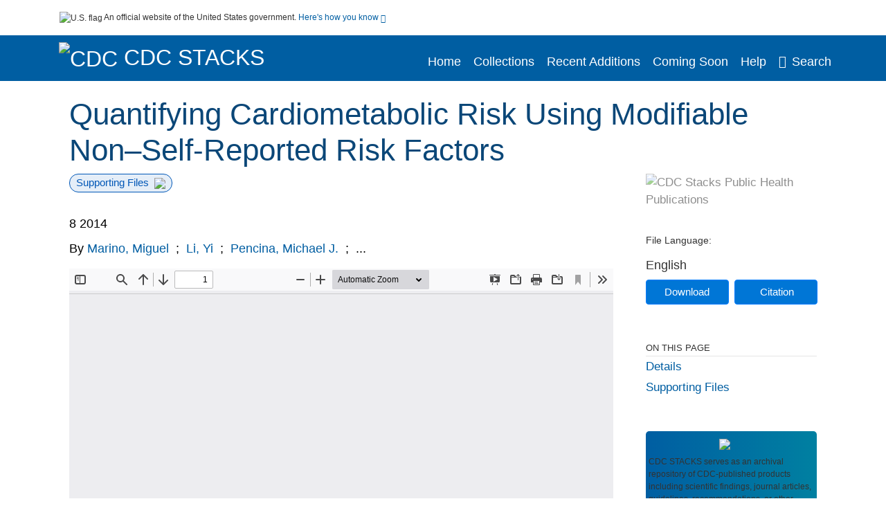

--- FILE ---
content_type: text/html; charset=UTF-8
request_url: https://stacks.cdc.gov/view/cdc/30042
body_size: 15116
content:

<!DOCTYPE html>
<html  lang="en" dir="ltr">

<head>
  <meta charset="utf-8" />
<meta name="Generator" content="Drupal 10 (https://www.drupal.org)" />
<meta name="MobileOptimized" content="width" />
<meta name="HandheldFriendly" content="true" />
<meta name="viewport" content="width=device-width, initial-scale=1.0" />
<meta name="og:title" content="CDC Stacks" />
<meta http-equiv="Content-Type" content="text/html; charset=utf-8" />
<meta name="og:description" content="The Stephen B. Thacker CDC Library offers a diverse and extensive library collection that includes material in all areas of public health and disease and injury prevention, as well as other subjects including leadership, management, and economics. The collection can be accessed through any of the physical library locations or virtually through the intranet. As of FY11, CDC’s collection includes more than 97,000 unique titles in print or electronic form." />
<meta name="og:image" content="https://stacks.cdc.gov/themes/custom/stacks/images/stacks_searchBar_logo1184-481.png" />
<meta name="og:url" content="https://stacks.cdc.gov" />
<meta name="og:type" content="website" />
<meta name="description" content="Background Sensitive general cardiometabolic risk assessment tools of modifiable risk factors would be helpful and practical in a range of primary prevention interventions or for preventive health maintenance. Purpose To develop and validate a cumulative general cardiometabolic risk score that focuses on non–self-reported modifiable risk factors such as glycosylated hemoglobin (HbA1c) and BMI so as to be sensitive to small changes across a span of major modifiable risk factors, which may not individually cross clinical cut off points for risk categories. Methods We prospectively followed 2,359 cardiovascular disease (CVD)-free subjects from the Framingham offspring cohort over a 14–year follow-up. Baseline (fifth offspring examination cycle) included HbA1c and cholesterol measurements. Gender–specific Cox proportional hazards models were considered to evaluate the effects of non–self-reported modifiable risk factors (blood pressure, total cholesterol, high–density lipoprotein cholesterol, smoking, BMI, and HbA1c) on general CVD risk. We constructed 10–year general cardiometabolic risk score functions and evaluated its predictive performance in 2012–2013. Results HbA1c was significantly related to general CVD risk. The proposed cardiometabolic general CVD risk model showed good predictive performance as determined by cross-validated discrimination (male C-index=0.703, 95% CI=0.668, 0.734; female C-index=0.762, 95% CI=0.726, 0.801) and calibration (lack-of-fit χ2=9.05 [p=0.338] and 12.54 [p=0.128] for men and women, respectively). Conclusions This study presents a risk factor algorithm that provides a convenient and informative way to quantify cardiometabolic risk based on modifiable risk factors that can motivate an individual’s commitment to prevention and intervention." />
<meta name="citation_title" content="Quantifying Cardiometabolic Risk Using Modifiable Non–Self-Reported Risk Factors" />
<meta name="citation_author" content="Marino, Miguel" />
<meta name="citation_author" content="Li, Yi" />
<meta name="citation_author" content="Pencina, Michael J." />
<meta name="citation_author" content="D’Agostino, Ralph B." />
<meta name="citation_author" content="Berkman, Lisa F." />
<meta name="citation_author" content="Buxton, Orfeu M." />
<meta name="citation_pmid" content="24951039" />
<meta name="citation_publication_date" content="8 2014 8-2014" />
<meta name="citation_fulltext_html_url" content="http://stacks.cdc.gov/view/cdc/30042" />
<meta name="citation_pdf_url" content="http://stacks.cdc.gov/view/cdc/30042/cdc_30042_DS1.pdf" />
<meta name="citation_issn" content="2" />
<meta name="citation_volume" content="47" />
<meta name="citation_language" content="English" />
<meta name="citation_abstract" content="Background Sensitive general cardiometabolic risk assessment tools of modifiable risk factors would be helpful and practical in a range of primary prevention interventions or for preventive health maintenance. Purpose To develop and validate a cumulative general cardiometabolic risk score that focuses on non–self-reported modifiable risk factors such as glycosylated hemoglobin (HbA1c) and BMI so as to be sensitive to small changes across a span of major modifiable risk factors, which may not individually cross clinical cut off points for risk categories. Methods We prospectively followed 2,359 cardiovascular disease (CVD)-free subjects from the Framingham offspring cohort over a 14–year follow-up. Baseline (fifth offspring examination cycle) included HbA1c and cholesterol measurements. Gender–specific Cox proportional hazards models were considered to evaluate the effects of non–self-reported modifiable risk factors (blood pressure, total cholesterol, high–density lipoprotein cholesterol, smoking, BMI, and HbA1c) on general CVD risk. We constructed 10–year general cardiometabolic risk score functions and evaluated its predictive performance in 2012–2013. Results HbA1c was significantly related to general CVD risk. The proposed cardiometabolic general CVD risk model showed good predictive performance as determined by cross-validated discrimination (male C-index=0.703, 95% CI=0.668, 0.734; female C-index=0.762, 95% CI=0.726, 0.801) and calibration (lack-of-fit χ2=9.05 [p=0.338] and 12.54 [p=0.128] for men and women, respectively). Conclusions This study presents a risk factor algorithm that provides a convenient and informative way to quantify cardiometabolic risk based on modifiable risk factors that can motivate an individual’s commitment to prevention and intervention. " />
<meta name="citation_doi" content="10.1016/j.amepre.2014.03.006" />
<link rel="icon" href="/themes/custom/stacks/favicon.ico" type="image/vnd.microsoft.icon" />

    <title>Quantifying Cardiometabolic Risk Using Modifiable Non–Self-Reported Risk Factors</title>
    <link rel="stylesheet" media="all" href="/sites/default/files/css/css_bl900nO3xwtPE_S9_it5gMGA59-uCoW8g3wNAcVrdt4.css?delta=0&amp;language=en&amp;theme=stacks&amp;include=eJzzT8pKTS4Jy0wt1_eHM-NzMpOKEosqdYpLEpOzi_UhlC5QVKe4srgkNVc_KbE4FQCsmBbU" />
<link rel="stylesheet" media="all" href="/sites/default/files/css/css_k7qVfX7Hjc1O9H-edZmls6J7gFPF27o17XN7b0cwrNc.css?delta=1&amp;language=en&amp;theme=stacks&amp;include=eJzzT8pKTS4Jy0wt1_eHM-NzMpOKEosqdYpLEpOzi_UhlC5QVKe4srgkNVc_KbE4FQCsmBbU" />

      
</head>
<body>
    <a href="#mainTitle" class="visually-hidden focusable skip-link">
    Skip to main content
  </a>

  
    <div class="dialog-off-canvas-main-canvas" data-off-canvas-main-canvas>
    

<div id="wrapper">
	<div id="wrapper-inner">
				<header>
	<section class="official-notice container noindex noprint">
		<div class="pt-3 pb-3">
			<div class="official-notice__notice">
				<img class="usa-banner__header-flag"
					src="/themes/custom/stacks/images/uswds/us_flag_small.png"
					alt="U.S. flag" width="16" height="11"> <span>An
					official website of the United States government.</span> <a
					href="#gov-notice" role="button" aria-expanded="false"
					aria-controls="gov-notice" class="collapsed"> Here's how you
					know <i class="cdc-fa-angle-down" aria-hidden="true"></i>
				</a>
			</div>
		</div>
		<div class="collapse" id="gov-notice" style="">
			<div class="row">
				<div class="col-12 col-lg-6">
					<img src="/themes/custom/stacks/images/uswds/icon-dot-gov.svg" alt=""
						aria-hidden="true">
					<div>
						<b>Official websites use .gov</b>
						<p>A .gov website belongs to an official government
							organization in the United States.</p>
					</div>
				</div>
				<div class="col-12 col-lg-6">
					<img src="/themes/custom/stacks/images/uswds/icon-https.svg" alt="" aria-hidden="true">
					<div>
						<b>Secure .gov websites use HTTPS</b>
						<p>
							A <strong>lock</strong> ( <i class="cdc-icon-lock-01" alt=""></i> ) or <strong>https://</strong> means
							you've safely connected to the .gov website. Share sensitive
							information only on official, secure websites.
						</p>
					</div>
				</div>
			</div>
		</div>
	</section>
	<section class="mobile-menu">
		<div class="container">
			<div class="row justify-content-between">
				<div class="pt-2 pb-2 col-2 navbar-logo">
					<a aria-label="CDC" href="https://www.cdc.gov"> <img alt=""
						class="header-logo" src="/themes/custom/stacks/images/logo/logo.svg" />
					</a>
				</div>
				<div class="col-9 d-flex justify-content-end">
					<button title="Search" class="btn align-items-center"
						id="mobileSearchNav">
						<i class="cdc-fa-magnifying-glass mr-2"></i>
					</button>
				</div>
				<div class="col-9 align-content-center" style="display: none">
					<div class="container">
						<form autocomplete="off" id='mobileNavbarSearchForm' action="/gsearch">
							<div class="row">
								<input type="search" placeholder="Search Stacks Collections"
									name="terms" class="pl-4 col-10" />
								<button alt='' type="button" aria-label="Close"
									class="pl-1 btn col-2">
									<span class="cdc-icon-close"></span>
								</button>
							</div>
						</form>
					</div>
				</div>
			</div>

		</div>
	</section>
	<section>
		<!--Menu construction-->
		<div class="row" id="menu-row">
			<!--menu row-->
			<div class="col-12" id="menu-column">
				<nav aria-label="Top navigation">
					<div class="navbar navbar-default navbar-static-top mb-0">
						<div class="row navbar-row">
							<div class="container p-0">
								<div class="pt-2 pb-2 pr-0 col-auto navbar-logo">
									<a aria-labelledby="headerLink" href="https://www.cdc.gov"> <img alt="CDC"
										class="header-logo"
										src="/themes/custom/stacks/images/logo/logo.svg" />
									</a>
									<a aria-labelledby="headerLink"
										href="/">
										<span id="headerLink">CDC
											Stacks
										</span>
									</a>
								</div>
								<div class='mobile-menu mr-2'>
									<button id='mobile-menu-btn'
										class='btn cdc-mobile-btn btn-outline-primary'>
										<span class="collapse show">Menu <span
											class="cdc-fa-angle-down pl-1" aria-hidden="true"></span></span> <span
											class="collapse">Close<span
											class="cdc-icon-close align-middle pl-1"></span></span>
									</button>
								</div>
								<!--End Navbar header-->
								<div id="main-menu"
									class="desktop-show col-auto p-0 align-self-end">
									<ul class="nav navbar-nav navbar-left">
																				<li class='left-nav-options'><a id="welcomeHeader"
											href="/">Home</a></li>
																														<li class='left-nav-options'><a id="collectionHeader"
											href="/browse/collections">Collections</a></li>
																														<li class='left-nav-options'><a id="recentHeader"
											href="/browse/recent">Recent Additions</a></li>
																														<li class='left-nav-options'><a id="comingSoonHeader"
											href="/browse/comingsoon">Coming Soon</a></li>
																														<li class='left-nav-options'><a id="helpHeader"
											href="/help">Help</a></li>
																				<li class="left-nav-options"><a href='#'
											id="navbarSearch"> <i
												class="cdc-fa-magnifying-glass mr-2"></i>Search
										</a></li>
									</ul>
									<div class="nav navbar-nav navbar-left h-100 justify-content-center" style="display: none">
										<form autocomplete="off" id='navbarSearchForm'
											action="/gsearch">
											<input type="search" placeholder="Search Stacks Collections"
												name="terms" class="pl-4" />
											<button type="submit" aria-label="Search">
												<span class="cdc-fa-magnifying-glass"></span>
											</button>
											<button type="button" aria-label="Close" class="pl-1">
												<span class="cdc-icon-close"></span>
											</button>
										</form>
									</div>
								</div>
								<!--end main menu-->
							</div>

							<!--End right menu column-->
						</div>
						<!--end inner menu row-->
					</div>
					<div class='row mobile-menu'>
						<div class='container'>
							<ul aria-expanded='false' id="mobile-main-menu" class='collapse'>
								<li class='left-nav-options'><a id="welcomeHeaderMobile"
									href="/">Home</a></li>
								<li class='left-nav-options'><a id="collectionHeaderMobile"
									href="/browse/collections">Collections</a></li>
								<li class='left-nav-options'><a id="recentHeaderMobile"
									href="/browse/recent">Recent Additions</a></li>
								<li class='left-nav-options'><a id="comingSoonHeaderMobile"
									href="/browse/comingsoon">Coming Soon</a></li>
								<li class='left-nav-options'><a id="helpHeaderMobile"
									href="/help">Help</a></li>
								<li class='left-nav-options'><a id="capHeaderMobile"
									href="/Content and Copyright">Content and Copyright</a></li>
								<li class='left-nav-options'><a id="papHeaderMobile"
									href="/pap">Public Access Policy</a></li>
								<li class='left-nav-options'><a id="contactHeaderMobile"
									href="/contact">Contact Us</a></li>
							</ul>
						</div>
					</div>
				</nav>
				<!--End navbar-->
			</div>
			<!--End menu column-->
		</div>
		<!--End Menu Row-->
	</section>
</header>		
<!-- Modal -->
<div class="modal fade" id="searchModal" tabindex="-1" role="dialog"
	aria-labelledby="header-search-modal" aria-hidden="true"
	aria-modal="true">
	<div class="modal-dialog" role="document">
		<div class="modal-content">
			<button type="button" class="close" data-dismiss="modal"
				aria-label="Close">
				<span aria-hidden="true">&times;</span>
			</button>
			<div class="modal-body">
				<form autocomplete="off" id="modal-gsearch" action='/gsearch' method="get">
					<input id='txt-search-box-mobile' type="search" name="terms"
						title="Search Stacks Collections" autocomplete="off"
						value=""
						placeholder="Search Stacks Collections" id="terms"
						title="Search Box" aria-label="Search Box"
						class="searchBox clearable form-control" />
					<div class="stacks-select">
						<select
							id="modal-collection" name="collection"
							class="collectionList form-control"
							title="Collection List Dropdown"
							aria-label="Collection List Dropdown"> 
														<option value="cdc:56588" id="gtmGlobalCollectionModal-cdc:56588"
															>Advisory Committee on Immunization Practices (ACIP)</option>
														<option value="cdc:177492" id="gtmGlobalCollectionModal-cdc:177492"
															>CDC and ATSDR Budget Documents</option>
														<option value="cdc:99" id="gtmGlobalCollectionModal-cdc:99"
															>CDC Public Access</option>
														<option value="cdc:251655" id="gtmGlobalCollectionModal-cdc:251655"
															>Chronic Diseases and Conditions</option>
														<option value="cdc:20712" id="gtmGlobalCollectionModal-cdc:20712"
															>David J. Sencer CDC Museum</option>
														<option value="cdc:13740" id="gtmGlobalCollectionModal-cdc:13740"
															>Emerging Infectious Diseases</option>
														<option value="cdc:100" id="gtmGlobalCollectionModal-cdc:100"
															>Guidelines and Recommendations</option>
														<option value="cdc:24915" id="gtmGlobalCollectionModal-cdc:24915"
															>Health Alert Network (HAN)</option>
														<option value="cdc:132636" id="gtmGlobalCollectionModal-cdc:132636"
															>Historical CDC.gov Content</option>
														<option value="cdc:251656" id="gtmGlobalCollectionModal-cdc:251656"
															>Infectious Diseases</option>
														<option value="cdc:101" id="gtmGlobalCollectionModal-cdc:101"
															>Morbidity and Mortality Weekly Report (MMWR)</option>
														<option value="cdc:160324" id="gtmGlobalCollectionModal-cdc:160324"
															>National Center for Health Statistics</option>
														<option value="cdc:8278" id="gtmGlobalCollectionModal-cdc:8278"
															>National Institute for Occupational Safety and Health</option>
														<option value="cdc:49375" id="gtmGlobalCollectionModal-cdc:49375"
															>National Notifiable Diseases Surveillance System (NNDSS)</option>
														<option value="cdc:19611" id="gtmGlobalCollectionModal-cdc:19611"
															>Preventing Chronic Disease</option>
														<option value="cdc:62544" id="gtmGlobalCollectionModal-cdc:62544"
															>Public Health Reports</option>
														<option value="cdc:176712" id="gtmGlobalCollectionModal-cdc:176712"
															>Public Health Resources</option>
														<option value="cdc:102" id="gtmGlobalCollectionModal-cdc:102"
															>Stephen B. Thacker CDC Library</option>
													</select>
						<i class="cdc-fa-angle-down"></i>
					</div>
					<button class="searchModalIcon" type="submit">
						<svg xmlns="http://www.w3.org/2000/svg"
							xmlns:xlink="http://www.w3.org/1999/xlink" version="1.1"
							baseProfile="full" width="24" height="24"
							viewBox="0 0 24.00 24.00" enable-background="new 0 0 24.00 24.00"
							xml:space="preserve">
								<title>Search</title>
                        	<path fill="#0A4595" fill-opacity="1"
								stroke-width="0.2" stroke-linejoin="round"
								d="M 9.5,3C 13.0899,3 16,5.91015 16,9.5C 16,11.1149 15.411,12.5923 14.4362,13.7291L 14.7071,14L 15.5,14L 20.5,19L 19,20.5L 14,15.5L 14,14.7071L 13.7291,14.4362C 12.5923,15.411 11.1149,16 9.5,16C 5.91015,16 3,13.0899 3,9.5C 3,5.91015 5.91015,3 9.5,3 Z M 9.5,5.00001C 7.01472,5.00001 5,7.01473 5,9.50001C 5,11.9853 7.01472,14 9.5,14C 11.9853,14 14,11.9853 14,9.50001C 14,7.01473 11.9853,5.00001 9.5,5.00001 Z " />
						</svg>
					</button>
				</form>
			</div>
			<div class="modal-footer">
				<a id="advanceSearchLinkModal" class="advance-search-link noMod"
					href="/advancesearch">Advanced Search</a>
			</div>
		</div>
	</div>
</div>		<main>
						<div class="col-12 bookHeaderListData">
								<div class="record-note
					">
					<div class="container d-flex">
						<span class="circle">  <i>i</i> 						</span>
						<div class="text-contain">
													</div>
					</div>
				</div>
								
							</div>
						<div class="container" id="page">
				<div id="main" class="main-full">
					<div id="content">
						  <div>
    <div id="block-stacks-content">
  
    
      <script src="https://cdnjs.cloudflare.com/ajax/libs/popper.js/1.16.1/umd/popper.min.js"></script>
<div class="page-view">
					<div class="container-fluid" id="doc-viewr-container">
		<div id="doc_details_top_row">
			<h1 id="mainTitle" class="title">
				Quantifying Cardiometabolic Risk Using Modifiable Non–Self-Reported Risk Factors
			</h1>
		</div>
		<div class="row">
			<div class="col-lg-9 col-12">
				<div class="card-badge pb-3">
					<div class="badges">
																														<span class="badge badge-pill badge-primary mr-2">Supporting Files<img aria-hidden="true"
								class="pl-2" src="/themes/custom/stacks/images/checkmark.svg"></span>
																	</div>
					<div class="pt-3">
												</div>
				</div>
				<ul class="bookHeaderList">
										<li style="display: flex; width: 100%">
						<div class="col-lg-3 bookHeaderListData">
							<p>
																8 2014
															</p>
						</div>
					</li>
																														<li style="display: flex; width: 100%" class="series">
						<div class="col-lg-12 col-12 bookHeaderListData">
														<div id="mods2.name_personal">
								<span>By</span>
																																																<a id="metadataLink-abovefold-authorCreator-Marino, Miguel" href="/gsearch?ref=docDetails&name_personal=Marino%2C%20Miguel">
									Marino, Miguel
								</a>
																 <span class="semicolon">
									;</span>
																																																										<a id="metadataLink-abovefold-authorCreator-Li, Yi" href="/gsearch?ref=docDetails&name_personal=Li%2C%20Yi">
									Li, Yi
								</a>
																 <span class="semicolon">
									;</span>
																																																										<a id="metadataLink-abovefold-authorCreator-Pencina, Michael J." href="/gsearch?ref=docDetails&name_personal=Pencina%2C%20Michael%20J.">
									Pencina, Michael J.
								</a>
																 <span class="semicolon">
									;</span>
																																				...
																</div>
													</div>
					</li>
																																		</ul>
				<div class="mobile-show pt-3">
										<div class="bookHeaderList-row language-drop">
	<div class="col-12 bookHeaderListLabel">
		File Language:
	</div>
	<div class="col-12 bookHeaderListData">
				English
			</div>
</div>
<!-- END ALL LANGUAGE -->
<div class="btn-group">
			<div class="altmetric-download-button pr-2">
				<form autocomplete="off" action="https://stacks.cdc.gov/view/cdc/30042/cdc_30042_DS1.pdf" accept-charset="UTF-8" method="get" id="download-document1">
			<button type="submit" name="download-document-submit" id="download-document-submit1" value="Download"
				class="download-document-btn btn btn-primary">Download</button>
		</form>
			</div>
			<div class="dropdown-container">
		<div data-toggle="dropdown" >
			<button type="button" id="citeButtonRecord1" class="btn btn-primary dropdown-toggle pr-2 " aria-haspopup="true"
				aria-expanded="false">Citation</button>
		</div>
		<div class="dropdown-menu dropdown-menu-right citeDrop p-2" id="citeFormatDropdown">
			<div class="d-flex justify-content-end pb-2">
				<div class="stacks-select">
					<select aria-label="cite Format" id="citeFormat1"
						name="citeFormat" class="citeFormat language-dropbox form-control"
						onchange="formatChange('1');">
												<option class="formatListOption" value="Generic" >Generic</option>
												<option class="formatListOption" value="APA" >APA</option>
												<option class="formatListOption" value="MLA" >MLA</option>
												<option class="formatListOption" value="Chicago" >Chicago</option>
												<option class="formatListOption" value="RIS" >RIS</option>
											</select>
					<i class="cdc-fa-angle-down"></i>
				</div>
			</div>
			<div class="form-group">
				<textarea aria-label="Generic Preview" readonly class="form-control" style=""
					id="Genericpreview1">Title : Quantifying Cardiometabolic Risk Using Modifiable Non–Self-Reported Risk Factors

Personal Author(s) : Marino, Miguel;Li, Yi;Pencina, Michael J.;D’Agostino, Ralph B.;Berkman, Lisa F.;Buxton, Orfeu M.;

Published Date : 8 2014;8-2014;

Source : Am J Prev Med. 2014; 47(2):131-140

URL : https://stacks.cdc.gov/view/cdc/30042

</textarea>
				<textarea aria-label="APA Preview" readonly class="form-control" style=" display: none; "
					id="APApreview1">Marino, Miguel et al. (2014). Quantifying Cardiometabolic Risk Using Modifiable Non–Self-Reported Risk Factors. 47(2). </textarea>
				<textarea aria-label="Chicago Preview" readonly class="form-control" style=" display: none; "
					id="chicagopreview1">Marino, Miguel et al. &quot;Quantifying Cardiometabolic Risk Using Modifiable Non–Self-Reported Risk Factors&quot;  47, no. 2 (2014)</textarea>
				<textarea aria-label="MLA Preview" readonly class="form-control" style=" display: none; "
					id="MLApreview1">Marino, Miguel et al. &quot;Quantifying Cardiometabolic Risk Using Modifiable Non–Self-Reported Risk Factors&quot; vol. 47, no. 2, 2014</textarea>
				<textarea aria-label="RIS Preview" readonly class="form-control" style=" display: none; "
					id="RISpreview1">Export RIS Citation Information.</textarea>
				<textarea hidden class="d-none" id="RIScitation30042">TY  - 
AU  - Marino, Miguel
AU  - Li, Yi
AU  - Pencina, Michael J.
AU  - D’Agostino, Ralph B.
AU  - Berkman, Lisa F.
AU  - Buxton, Orfeu M.
AB  - Background
AB  - Sensitive general cardiometabolic risk assessment tools of modifiable risk factors would be helpful and practical in a range of primary prevention interventions or for preventive health maintenance.
AB  - Purpose
AB  - To develop and validate a cumulative general cardiometabolic risk score that focuses on non–self-reported modifiable risk factors such as glycosylated hemoglobin (HbA1c) and BMI so as to be sensitive to small changes across a span of major modifiable risk factors, which may not individually cross clinical cut off points for risk categories.
AB  - Methods
AB  - We prospectively followed 2,359 cardiovascular disease (CVD)-free subjects from the Framingham offspring cohort over a 14–year follow-up. Baseline (fifth offspring examination cycle) included HbA1c and cholesterol measurements. Gender–specific Cox proportional hazards models were considered to evaluate the effects of non–self-reported modifiable risk factors (blood pressure, total cholesterol, high–density lipoprotein cholesterol, smoking, BMI, and HbA1c) on general CVD risk. We constructed 10–year general cardiometabolic risk score functions and evaluated its predictive performance in 2012–2013.
AB  - Results
AB  - HbA1c was significantly related to general CVD risk. The proposed cardiometabolic general CVD risk model showed good predictive performance as determined by cross-validated discrimination (male C-index=0.703, 95% CI=0.668, 0.734; female C-index=0.762, 95% CI=0.726, 0.801) and calibration (lack-of-fit χ2=9.05 [p=0.338] and 12.54 [p=0.128] for men and women, respectively).
AB  - Conclusions
AB  - This study presents a risk factor algorithm that provides a convenient and informative way to quantify cardiometabolic risk based on modifiable risk factors that can motivate an individual’s commitment to prevention and intervention.
AN  - cdc:30042
C4  - PMC4107093
IS  - 2
KW  - Adult
KW  - Algorithms
KW  - Cardiovascular Diseases
KW  - Cohort Studies
KW  - Female
KW  - Follow-Up Studies
KW  - Glycated Hemoglobin
KW  - Humans
KW  - Male
KW  - Metabolic Diseases
KW  - Middle Aged
KW  - Predictive Value of Tests
KW  - Primary Prevention
KW  - Proportional Hazards Models
KW  - Prospective Studies
KW  - Risk Assessment
KW  - Risk Factors
KW  - Sensitivity and Specificity
KW  - Sex Factors
LA  - English
PY  - 8 2014
T2  - Am J Prev Med. 2014; 47(2):131-140
TI  - Quantifying Cardiometabolic Risk Using Modifiable Non–Self-Reported Risk Factors
VL  - 47
UR  - https://stacks.cdc.gov/view/cdc/30042
ER  - 


</textarea>
			</div>
			<div class="btn-contain justify-content-end">
				<button id="copyBtn1"
					class="btn btn-primary copyButton ">Copy</button>
				<button id="copiedBtn1"
					class="btn btn-primary copiedButton hideNoForce">Copied</button>
				<button id="saveCite1" class="btn btn-primary saveCite hideNoForce"
					onClick="submitExport(30042);">Save</button>
			</div>
		</div>
	</div>
</div>										<div cldass="show-alt">
												<div key='2355d4486f8ce9a3a3b986c2ee87955e' data-link-target="_blank" data-badge-type='donut'
							data-hide-less-than='1' data-doi="10.1016/j.amepre.2014.03.006" data-badge-popover="left" class="altmetric-icon
												altmetric-embed
												altmetric-badge-type-donut
												altmetric-badge-popover-left">
						</div>
											</div>
									</div>
								<div id="tabs" class="tabsMargin">

					<br class="new-line"> <br class="new-line">
					<!--Define/Setup Tabs-->
					<!--************************TAB 1*********************************************-->
					<div id="tabs-1" class="tab-height">
																														 <iframe aria-label="document viewer"
							src="/pdfjs/web/viewer.html?file=https://stacks.cdc.gov/view/cdc/30042/cdc_30042_DS1.pdf&#pagemode=none" class="googledocviewer" frameborder="0">
							</iframe>
																															</div>
			</div>
						<div id="tabs-2" class="bookDetails">
				<h2 class="medium-bold-title 
														details-title
							">Details</h2>
				<ul class="bookDetailsList">
																																	<li class="bookDetails-row">

				<div class="bookDetailsLabel">
					<b>Alternative Title:</b>
				</div>
				<div class="bookDetailsData pt-3">
					<div>
																				Am J Prev Med
																			</div>
				</div>
			</li>
																																																																											<li class="bookDetails-row">
						<!--creatorLI-->
						<div class="bookDetailsLabel">
							<b>Personal Author:</b>
						</div>
						<div class="bookDetailsData pt-3">
														<div id="moretextPAmods2.name_personal">
																																																																																																								<a id="metadataLink-Personal Author-Marino, Miguel" style="margin-left: .2em;" href="/gsearch?ref=docDetails&name_personal=Marino%2C%20Miguel">
									Marino, Miguel
								</a>
																																 <span class="semicolon">;</span>
																																																																																																																		<a id="metadataLink-Personal Author-Li, Yi" style="margin-left: .2em;" href="/gsearch?ref=docDetails&name_personal=Li%2C%20Yi">
									Li, Yi
								</a>
																																 <span class="semicolon">;</span>
																																																																																																																		<a id="metadataLink-Personal Author-Pencina, Michael J." style="margin-left: .2em;" href="/gsearch?ref=docDetails&name_personal=Pencina%2C%20Michael%20J.">
									Pencina, Michael J.
								</a>
																																 <span class="semicolon">;</span>
																																																																																																																		<a id="metadataLink-Personal Author-D’Agostino, Ralph B." style="margin-left: .2em;" href="/gsearch?ref=docDetails&name_personal=D%E2%80%99Agostino%2C%20Ralph%20B.">
									D’Agostino, Ralph B.
								</a>
																																 <span class="semicolon">;</span>
																																																																																																																		<a id="metadataLink-Personal Author-Berkman, Lisa F." style="margin-left: .2em;" href="/gsearch?ref=docDetails&name_personal=Berkman%2C%20Lisa%20F.">
									Berkman, Lisa F.
								</a>
																																 <span class="semicolon">;</span>
																																																																																																																		<a id="metadataLink-Personal Author-Buxton, Orfeu M." style="margin-left: .2em;" href="/gsearch?ref=docDetails&name_personal=Buxton%2C%20Orfeu%20M.">
									Buxton, Orfeu M.
								</a>
																																																</div>
													</div> <!--End creator label column-->
					</li>
																																																																																															<li class="bookDetails-row doc-details" id="doc-details-description">
				<div class="bookDetailsLabel">
					<b>Description:
					</b>
				</div>
				<div class="bookDetailsData collapse pt-3" id="collapseDetails">
																				Background
					<br> <br>
										Sensitive general cardiometabolic risk assessment tools of modifiable risk factors would be helpful and practical in a range of primary prevention interventions or for preventive health maintenance.
					<br> <br>
										Purpose
					<br> <br>
										To develop and validate a cumulative general cardiometabolic risk score that focuses on non–self-reported modifiable risk factors such as glycosylated hemoglobin (HbA1c) and BMI so as to be sensitive to small changes across a span of major modifiable risk factors, which may not individually cross clinical cut off points for risk categories.
					<br> <br>
										Methods
					<br> <br>
										We prospectively followed 2,359 cardiovascular disease (CVD)-free subjects from the Framingham offspring cohort over a 14–year follow-up. Baseline (fifth offspring examination cycle) included HbA1c and cholesterol measurements. Gender–specific Cox proportional hazards models were considered to evaluate the effects of non–self-reported modifiable risk factors (blood pressure, total cholesterol, high–density lipoprotein cholesterol, smoking, BMI, and HbA1c) on general CVD risk. We constructed 10–year general cardiometabolic risk score functions and evaluated its predictive performance in 2012–2013.
					<br> <br>
										Results
					<br> <br>
										HbA1c was significantly related to general CVD risk. The proposed cardiometabolic general CVD risk model showed good predictive performance as determined by cross-validated discrimination (male C-index=0.703, 95% CI=0.668, 0.734; female C-index=0.762, 95% CI=0.726, 0.801) and calibration (lack-of-fit χ2=9.05 [p=0.338] and 12.54 [p=0.128] for men and women, respectively).
					<br> <br>
										Conclusions
					<br> <br>
										This study presents a risk factor algorithm that provides a convenient and informative way to quantify cardiometabolic risk based on modifiable risk factors that can motivate an individual’s commitment to prevention and intervention.
					<br> <br>
																			</div>
			</li>
																																																																																																																																																																					<li class="bookDetails-row">
				<div class="bookDetailsLabel">
					<b> Keywords:
					</b>
				</div>
				<div class="bookDetailsData subject-details pt-3">
					<div id="mesh-keywords" class="bookDetailListValue" >
																		<a id="metadataLink-Keywords-Adult" href="/gsearch?ref=docDetails&sm_key_words=Adult">Adult</a>
																								<a id="metadataLink-Keywords-Algorithms" href="/gsearch?ref=docDetails&sm_key_words=Algorithms">Algorithms</a>
																								<a id="metadataLink-Keywords-Cardiovascular Diseases" href="/gsearch?ref=docDetails&sm_key_words=Cardiovascular%20Diseases">Cardiovascular Diseases</a>
																								<a id="metadataLink-Keywords-Cohort Studies" href="/gsearch?ref=docDetails&sm_key_words=Cohort%20Studies">Cohort Studies</a>
																								<a id="metadataLink-Keywords-Female" href="/gsearch?ref=docDetails&sm_key_words=Female">Female</a>
																								<a id="metadataLink-Keywords-Follow-Up Studies" href="/gsearch?ref=docDetails&sm_key_words=Follow-Up%20Studies">Follow-Up Studies</a>
																								<a id="metadataLink-Keywords-Glycated Hemoglobin" href="/gsearch?ref=docDetails&sm_key_words=Glycated%20Hemoglobin">Glycated Hemoglobin</a>
																								<a id="metadataLink-Keywords-Humans" href="/gsearch?ref=docDetails&sm_key_words=Humans">Humans</a>
																								<a id="metadataLink-Keywords-Male" href="/gsearch?ref=docDetails&sm_key_words=Male">Male</a>
																								<a id="metadataLink-Keywords-Metabolic Diseases" href="/gsearch?ref=docDetails&sm_key_words=Metabolic%20Diseases">Metabolic Diseases</a>
																								<a id="metadataLink-Keywords-Middle Aged" class="extra" style="display: none;" href="/gsearch?ref=docDetails&sm_key_words=Middle%20Aged">Middle Aged</a>
																								<a id="metadataLink-Keywords-Predictive Value Of Tests" class="extra" style="display: none;" href="/gsearch?ref=docDetails&sm_key_words=Predictive%20Value%20of%20Tests">Predictive Value Of Tests</a>
																								<a id="metadataLink-Keywords-Primary Prevention" class="extra" style="display: none;" href="/gsearch?ref=docDetails&sm_key_words=Primary%20Prevention">Primary Prevention</a>
																								<a id="metadataLink-Keywords-Proportional Hazards Models" class="extra" style="display: none;" href="/gsearch?ref=docDetails&sm_key_words=Proportional%20Hazards%20Models">Proportional Hazards Models</a>
																								<a id="metadataLink-Keywords-Prospective Studies" class="extra" style="display: none;" href="/gsearch?ref=docDetails&sm_key_words=Prospective%20Studies">Prospective Studies</a>
																								<a id="metadataLink-Keywords-Risk Assessment" class="extra" style="display: none;" href="/gsearch?ref=docDetails&sm_key_words=Risk%20Assessment">Risk Assessment</a>
																								<a id="metadataLink-Keywords-Risk Factors" class="extra" style="display: none;" href="/gsearch?ref=docDetails&sm_key_words=Risk%20Factors">Risk Factors</a>
																								<a id="metadataLink-Keywords-Sensitivity And Specificity" class="extra" style="display: none;" href="/gsearch?ref=docDetails&sm_key_words=Sensitivity%20and%20Specificity">Sensitivity And Specificity</a>
																								<a id="metadataLink-Keywords-Sex Factors" class="extra" style="display: none;" href="/gsearch?ref=docDetails&sm_key_words=Sex%20Factors">Sex Factors</a>
												
					</div>
					<div class="d-flex justify-content-end">
												<button type="button" aria-expanded="false" id="plus-minus" class="btn btn-link"
							onclick="expandCollapse(this, 'mesh-keywords')">More +</button>
											</div>
				</div> <!--End keywords data cell-->
			</li>
			<!--End keywords li-->
																																																																																											<li class="bookDetails-row">

				<div class="bookDetailsLabel">
					<b>Source:</b>
				</div>
				<div class="bookDetailsData pt-3">
					<div>
																				Am J Prev Med. 2014; 47(2):131-140
																			</div>
				</div>
			</li>
																																																																																																																																																																																																																																																																																																																																																										<li class="bookDetails-row">

				<div class="bookDetailsLabel">
					<b>Pubmed ID:</b>
				</div>
				<div class="bookDetailsData pt-3">
					<div>
																				24951039
																			</div>
				</div>
			</li>
																																								<li class="bookDetails-row">

				<div class="bookDetailsLabel">
					<b>Pubmed Central ID:</b>
				</div>
				<div class="bookDetailsData pt-3">
					<div>
																				PMC4107093
																			</div>
				</div>
			</li>
																																																									<li class="bookDetails-row">
						<!--creatorLI-->
						<div class="bookDetailsLabel">
							<b>Document Type:</b>
						</div>
						<div class="bookDetailsData pt-3">
																																																																						<a id="metadataLink-Document Type-Journal Article" style="margin-left: .2em;"
								href="/gsearch?ref=docDetails&type_of_resource=Journal%20Article">
								Journal Article
							</a>
																																		</div> <!--End creator label column-->
					</li>
																																																								<li class="bookDetails-row">
						<!--creatorLI-->
						<div class="bookDetailsLabel">
							<b>Funding:</b>
						</div>
						<div class="bookDetailsData pt-3">
														<div id="moretextPAmods.grants">
																																																																																<a id="metadataLink-Funding-N01-HC-25195/HC/NHLBI NIH HHSUnited States/" style="margin-left: .2em;" href="/gsearch?ref=docDetails&grants=N01-HC-25195%2FHC%2FNHLBI%20NIH%20HHSUnited%20States%2F">
									N01-HC-25195/HC/NHLBI NIH HHSUnited States/
								</a>
																																 <span class="semicolon">;</span>
																																																																																										<a id="metadataLink-Funding-U01OH008788/OH/NIOSH CDC HHSUnited States/" style="margin-left: .2em;" href="/gsearch?ref=docDetails&grants=U01OH008788%2FOH%2FNIOSH%20CDC%20HHSUnited%20States%2F">
									U01OH008788/OH/NIOSH CDC HHSUnited States/
								</a>
																																 <span class="semicolon">;</span>
																																																																																										<a id="metadataLink-Funding-R01HL107240/HL/NHLBI NIH HHSUnited States/" style="margin-left: .2em;" href="/gsearch?ref=docDetails&grants=R01HL107240%2FHL%2FNHLBI%20NIH%20HHSUnited%20States%2F">
									R01HL107240/HL/NHLBI NIH HHSUnited States/
								</a>
																																 <span class="semicolon">;</span>
																																																																																										<a id="metadataLink-Funding-N01 HC025195/HC/NHLBI NIH HHSUnited States/" style="margin-left: .2em;" href="/gsearch?ref=docDetails&grants=N01%20HC025195%2FHC%2FNHLBI%20NIH%20HHSUnited%20States%2F">
									N01 HC025195/HC/NHLBI NIH HHSUnited States/
								</a>
																																 <span class="semicolon">;</span>
																																																																																										<a id="metadataLink-Funding-U01 HD051217/HD/NICHD NIH HHSUnited States/" style="margin-left: .2em;" href="/gsearch?ref=docDetails&grants=U01%20HD051217%2FHD%2FNICHD%20NIH%20HHSUnited%20States%2F">
									U01 HD051217/HD/NICHD NIH HHSUnited States/
								</a>
																																 <span class="semicolon">;</span>
																																																																																										<a id="metadataLink-Funding-U01 HD051256/HD/NICHD NIH HHSUnited States/" style="margin-left: .2em;" href="/gsearch?ref=docDetails&grants=U01%20HD051256%2FHD%2FNICHD%20NIH%20HHSUnited%20States%2F">
									U01 HD051256/HD/NICHD NIH HHSUnited States/
								</a>
																																 <span class="semicolon">;</span>
																																																																																										<a id="metadataLink-Funding-U01HD059773/HD/NICHD NIH HHSUnited States/" style="margin-left: .2em;" href="/gsearch?ref=docDetails&grants=U01HD059773%2FHD%2FNICHD%20NIH%20HHSUnited%20States%2F">
									U01HD059773/HD/NICHD NIH HHSUnited States/
								</a>
																																 <span class="semicolon">;</span>
																																																																																										<a id="metadataLink-Funding-U01HD051276/HD/NICHD NIH HHSUnited States/" style="margin-left: .2em;" href="/gsearch?ref=docDetails&grants=U01HD051276%2FHD%2FNICHD%20NIH%20HHSUnited%20States%2F">
									U01HD051276/HD/NICHD NIH HHSUnited States/
								</a>
																																 <span class="semicolon">;</span>
																																																																																										<a id="metadataLink-Funding-U01 OH008788/OH/NIOSH CDC HHSUnited States/" style="margin-left: .2em;" href="/gsearch?ref=docDetails&grants=U01%20OH008788%2FOH%2FNIOSH%20CDC%20HHSUnited%20States%2F">
									U01 OH008788/OH/NIOSH CDC HHSUnited States/
								</a>
																																 <span class="semicolon">;</span>
																																																																																										<a id="metadataLink-Funding-U01HD051256/HD/NICHD NIH HHSUnited States/" style="margin-left: .2em;" href="/gsearch?ref=docDetails&grants=U01HD051256%2FHD%2FNICHD%20NIH%20HHSUnited%20States%2F">
									U01HD051256/HD/NICHD NIH HHSUnited States/
								</a>
																																 <span class="semicolon">;</span>
																																																																																										<a id="metadataLink-Funding-U01HD051218/HD/NICHD NIH HHSUnited States/" style="margin-left: .2em;" href="/gsearch?ref=docDetails&grants=U01HD051218%2FHD%2FNICHD%20NIH%20HHSUnited%20States%2F">
									U01HD051218/HD/NICHD NIH HHSUnited States/
								</a>
																																 <span class="semicolon">;</span>
																																																																																										<a id="metadataLink-Funding-U01AG027669/AG/NIA NIH HHSUnited States/" style="margin-left: .2em;" href="/gsearch?ref=docDetails&grants=U01AG027669%2FAG%2FNIA%20NIH%20HHSUnited%20States%2F">
									U01AG027669/AG/NIA NIH HHSUnited States/
								</a>
																																 <span class="semicolon">;</span>
																																																																																										<a id="metadataLink-Funding-N01HC25195/HL/NHLBI NIH HHSUnited States/" style="margin-left: .2em;" href="/gsearch?ref=docDetails&grants=N01HC25195%2FHL%2FNHLBI%20NIH%20HHSUnited%20States%2F">
									N01HC25195/HL/NHLBI NIH HHSUnited States/
								</a>
																																 <span class="semicolon">;</span>
																																																																																										<a id="metadataLink-Funding-R01 AG040248/AG/NIA NIH HHSUnited States/" style="margin-left: .2em;" href="/gsearch?ref=docDetails&grants=R01%20AG040248%2FAG%2FNIA%20NIH%20HHSUnited%20States%2F">
									R01 AG040248/AG/NIA NIH HHSUnited States/
								</a>
																																 <span class="semicolon">;</span>
																																																																																										<a id="metadataLink-Funding-U01HD051217/HD/NICHD NIH HHSUnited States/" style="margin-left: .2em;" href="/gsearch?ref=docDetails&grants=U01HD051217%2FHD%2FNICHD%20NIH%20HHSUnited%20States%2F">
									U01HD051217/HD/NICHD NIH HHSUnited States/
								</a>
																																 <span class="semicolon">;</span>
																																																																																										<a id="metadataLink-Funding-U01 AG027669/AG/NIA NIH HHSUnited States/" style="margin-left: .2em;" href="/gsearch?ref=docDetails&grants=U01%20AG027669%2FAG%2FNIA%20NIH%20HHSUnited%20States%2F">
									U01 AG027669/AG/NIA NIH HHSUnited States/
								</a>
																																 <span class="semicolon">;</span>
																																																																																										<a id="metadataLink-Funding-R01 HL107240/HL/NHLBI NIH HHSUnited States/" style="margin-left: .2em;" href="/gsearch?ref=docDetails&grants=R01%20HL107240%2FHL%2FNHLBI%20NIH%20HHSUnited%20States%2F">
									R01 HL107240/HL/NHLBI NIH HHSUnited States/
								</a>
																																 <span class="semicolon">;</span>
																																																																																										<a id="metadataLink-Funding-U01 HD059773/HD/NICHD NIH HHSUnited States/" style="margin-left: .2em;" href="/gsearch?ref=docDetails&grants=U01%20HD059773%2FHD%2FNICHD%20NIH%20HHSUnited%20States%2F">
									U01 HD059773/HD/NICHD NIH HHSUnited States/
								</a>
																																 <span class="semicolon">;</span>
																																																																																										<a id="metadataLink-Funding-U01 HD051276/HD/NICHD NIH HHSUnited States/" style="margin-left: .2em;" href="/gsearch?ref=docDetails&grants=U01%20HD051276%2FHD%2FNICHD%20NIH%20HHSUnited%20States%2F">
									U01 HD051276/HD/NICHD NIH HHSUnited States/
								</a>
																																 <span class="semicolon">;</span>
																																																																																										<a id="metadataLink-Funding-U01 HD051218/HD/NICHD NIH HHSUnited States/" style="margin-left: .2em;" href="/gsearch?ref=docDetails&grants=U01%20HD051218%2FHD%2FNICHD%20NIH%20HHSUnited%20States%2F">
									U01 HD051218/HD/NICHD NIH HHSUnited States/
								</a>
																																																</div>
													</div> <!--End creator label column-->
					</li>
																																																																																																																																																																																																																																																																																																																																																																																																																																																																																																																																																																																																																																																																																																																																																																																							<li class="bookDetails-row">

				<div class="bookDetailsLabel">
					<b>Volume:</b>
				</div>
				<div class="bookDetailsData pt-3">
					<div>
																				47
																			</div>
				</div>
			</li>
																																								<li class="bookDetails-row">

				<div class="bookDetailsLabel">
					<b>Issue:</b>
				</div>
				<div class="bookDetailsData pt-3">
					<div>
																				2
																			</div>
				</div>
			</li>
																																																																																																																																																																																																																																																																																																																																																																																																																																																						<li class="bookDetails-row">
				<div class="bookDetailsLabel">
					<b>Collection(s):</b>
				</div>
				<div class="bookDetailsData subject-details pt-3">
					<div>
																		<a id="metadataLink-collections-CDC Public Access class="d-block"  href="/cbrowse?pid=cdc%3A99&parentId=cdc%3A99">
							CDC Public Access
						</a>
																	</div>
				</div>
			</li>
									<li class="bookDetails-row">
				<div class="bookDetailsLabel main-check">
					<b>Main Document Checksum:</b>
				</div>
				<div class="bookDetailsData linebreak pt-3">
					urn:sha256:949736bf9c47ff1ca6dcef1d11dbc100aadd3192bc76ccc16b53da893b9b6bfc
				</div>
			</li>
															<li class="bookDetails-row">
				<div class="bookDetailsLabel main-check">
					<b>Download URL:</b>
				</div>
				<div class="bookDetailsData pt-3">

					<div id="documentPDF" class="bookDetailListValueChecksum">
						<a class="linebreak" href="https://stacks.cdc.gov/view/cdc/30042/cdc_30042_DS1.pdf">https://stacks.cdc.gov/view/cdc/30042/cdc_30042_DS1.pdf</a>
					</div>
				</div> <!--End row data-->
			</li>
			<!--End $checksum_txt_en li-->
															<li class="bookDetails-row stacks-file-type">
				<div class="bookDetailsLabel">
					<b>File Type:</b>
				</div>
				<div class="bookDetailsData docImgType pt-3">
					<div class="fileimagemargin altmetric-file-icon">
																		<!--Create document type and size link-->
												
						<img style="vertical-align: middle; width: 23px; height: 23px;" src='/themes/custom/stacks/images/pdf.svg'
							alt="Filetype" /><span class="fileimagetype">[PDF
							- 562.73 KB
							]
						</span>
																													</div>
				</div>
			</li>
						</ul>
		</div>
		<!--************************TAB 3*********************************************-->
				<div id="tabs-3" class="tab-height">
			<div class="bookDetails">
				<h2 class="medium-bold-title trending">Supporting Files</h2>
				<ul class="bookDetailsList supporting-file">
										<li class="d-flex justify-content-between bookDetails-row">
						<div class="pl-0 col-9">
							<a  href="/view/cdc/30042/cdc_30042_DS2.docx">
								NIHMS578734-supplement-01.docx
							</a>
						</div>
						<div class="downloadSection col-3">
							<span class="downloadSupporting pr-1"><img aria-hidden="true" src="/themes/custom/stacks/images/download.svg"></span><a
								 href="/view/cdc/30042/cdc_30042_DS2.docx" class="supportingFileDownload">Download</a>							<span class="detailMime ml-2">docx</span>
							
						</div>
					</li>
										<li class="d-flex justify-content-between bookDetails-row">
						<div class="pl-0 col-9">
							<a  href="/view/cdc/30042/cdc_30042_DS3.xml">
								nihms578734.nxml
							</a>
						</div>
						<div class="downloadSection col-3">
							<span class="downloadSupporting pr-1"><img aria-hidden="true" src="/themes/custom/stacks/images/download.svg"></span><a
								 href="/view/cdc/30042/cdc_30042_DS3.xml" class="supportingFileDownload">Download</a>							<span class="detailMime ml-2">xml</span>
							
						</div>
					</li>
										<li class="d-flex justify-content-between bookDetails-row">
						<div class="pl-0 col-9">
							<a  href="/view/cdc/30042/cdc_30042_DS4.gif">
								nihms578734f1.gif
							</a>
						</div>
						<div class="downloadSection col-3">
							<span class="downloadSupporting pr-1"><img aria-hidden="true" src="/themes/custom/stacks/images/download.svg"></span><a
								 href="/view/cdc/30042/cdc_30042_DS4.gif" class="supportingFileDownload">Download</a>							<span class="detailMime ml-2">gif</span>
							
						</div>
					</li>
										<li class="d-flex justify-content-between bookDetails-row">
						<div class="pl-0 col-9">
							<a  href="/view/cdc/30042/cdc_30042_DS5.jpeg">
								nihms578734f1.jpg
							</a>
						</div>
						<div class="downloadSection col-3">
							<span class="downloadSupporting pr-1"><img aria-hidden="true" src="/themes/custom/stacks/images/download.svg"></span><a
								 href="/view/cdc/30042/cdc_30042_DS5.jpeg" class="supportingFileDownload">Download</a>							<span class="detailMime ml-2">jpeg</span>
							
						</div>
					</li>
										<li class="d-flex justify-content-between bookDetails-row">
						<div class="pl-0 col-9">
							<a  href="/view/cdc/30042/cdc_30042_DS6.gif">
								nihms578734f2.gif
							</a>
						</div>
						<div class="downloadSection col-3">
							<span class="downloadSupporting pr-1"><img aria-hidden="true" src="/themes/custom/stacks/images/download.svg"></span><a
								 href="/view/cdc/30042/cdc_30042_DS6.gif" class="supportingFileDownload">Download</a>							<span class="detailMime ml-2">gif</span>
							
						</div>
					</li>
										<li class="d-flex justify-content-between bookDetails-row">
						<div class="pl-0 col-9">
							<a  href="/view/cdc/30042/cdc_30042_DS7.jpeg">
								nihms578734f2.jpg
							</a>
						</div>
						<div class="downloadSection col-3">
							<span class="downloadSupporting pr-1"><img aria-hidden="true" src="/themes/custom/stacks/images/download.svg"></span><a
								 href="/view/cdc/30042/cdc_30042_DS7.jpeg" class="supportingFileDownload">Download</a>							<span class="detailMime ml-2">jpeg</span>
							
						</div>
					</li>
										<li class="d-flex justify-content-between bookDetails-row">
						<div class="pl-0 col-9">
							<a  href="/view/cdc/30042/cdc_30042_DS8.gif">
								nihms578734f3.gif
							</a>
						</div>
						<div class="downloadSection col-3">
							<span class="downloadSupporting pr-1"><img aria-hidden="true" src="/themes/custom/stacks/images/download.svg"></span><a
								 href="/view/cdc/30042/cdc_30042_DS8.gif" class="supportingFileDownload">Download</a>							<span class="detailMime ml-2">gif</span>
							
						</div>
					</li>
										<li class="d-flex justify-content-between bookDetails-row">
						<div class="pl-0 col-9">
							<a  href="/view/cdc/30042/cdc_30042_DS9.jpeg">
								nihms578734f3.jpg
							</a>
						</div>
						<div class="downloadSection col-3">
							<span class="downloadSupporting pr-1"><img aria-hidden="true" src="/themes/custom/stacks/images/download.svg"></span><a
								 href="/view/cdc/30042/cdc_30042_DS9.jpeg" class="supportingFileDownload">Download</a>							<span class="detailMime ml-2">jpeg</span>
							
						</div>
					</li>
									</ul>
			</div>
		</div>
				<!--************************TAB 4  Dataset section********************************************* -->
				<!--************************TAB 5*********************************************-->
				<div class="previous-section container col-12 col-lg-10 mt-5">
			<a id="dynamicBackButton" class="d-block" href="">
				<div class="d-flex">
					<div class="col-2 col-lg-1 icon-section">
						<span class="cdc-fa-regular-arrow-left"></span>
					</div>
					<div class="col-10 col-lg-11 text-section p-3">
						<span class="title">PREVIOUS</span>
						<div class="message-section">
						</div>
					</div>
				</div>
			</a>
		</div>
	</div>
	<div class="sidenav desktop-show col-lg-3">
		<div class="gray-logo">
			<img class="w-100" alt="CDC Stacks Public Health Publications"
				src='/themes/custom/stacks/images/gray-logo.svg' />
		</div>
				<div class="bookHeaderList-row language-drop">
	<div class="col-12 bookHeaderListLabel">
		File Language:
	</div>
	<div class="col-12 bookHeaderListData">
				English
			</div>
</div>
<!-- END ALL LANGUAGE -->
<div class="btn-group">
			<div class="altmetric-download-button pr-2">
				<form autocomplete="off" action="https://stacks.cdc.gov/view/cdc/30042/cdc_30042_DS1.pdf" accept-charset="UTF-8" method="get" id="download-document">
			<button type="submit" name="download-document-submit" id="download-document-submit" value="Download"
				class="download-document-btn btn btn-primary">Download</button>
		</form>
			</div>
			<div class="dropdown-container">
		<div data-toggle="dropdown" >
			<button type="button" id="citeButtonRecord" class="btn btn-primary dropdown-toggle pr-2 " aria-haspopup="true"
				aria-expanded="false">Citation</button>
		</div>
		<div class="dropdown-menu dropdown-menu-right citeDrop p-2" id="citeFormatDropdown">
			<div class="d-flex justify-content-end pb-2">
				<div class="stacks-select">
					<select aria-label="cite Format" id="citeFormat"
						name="citeFormat" class="citeFormat language-dropbox form-control"
						onchange="formatChange('');">
												<option class="formatListOption" value="Generic" >Generic</option>
												<option class="formatListOption" value="APA" >APA</option>
												<option class="formatListOption" value="MLA" >MLA</option>
												<option class="formatListOption" value="Chicago" >Chicago</option>
												<option class="formatListOption" value="RIS" >RIS</option>
											</select>
					<i class="cdc-fa-angle-down"></i>
				</div>
			</div>
			<div class="form-group">
				<textarea aria-label="Generic Preview" readonly class="form-control" style=""
					id="Genericpreview">Title : Quantifying Cardiometabolic Risk Using Modifiable Non–Self-Reported Risk Factors

Personal Author(s) : Marino, Miguel;Li, Yi;Pencina, Michael J.;D’Agostino, Ralph B.;Berkman, Lisa F.;Buxton, Orfeu M.;

Published Date : 8 2014;8-2014;

Source : Am J Prev Med. 2014; 47(2):131-140

URL : https://stacks.cdc.gov/view/cdc/30042

</textarea>
				<textarea aria-label="APA Preview" readonly class="form-control" style=" display: none; "
					id="APApreview">Marino, Miguel et al. (2014). Quantifying Cardiometabolic Risk Using Modifiable Non–Self-Reported Risk Factors. 47(2). </textarea>
				<textarea aria-label="Chicago Preview" readonly class="form-control" style=" display: none; "
					id="chicagopreview">Marino, Miguel et al. &quot;Quantifying Cardiometabolic Risk Using Modifiable Non–Self-Reported Risk Factors&quot;  47, no. 2 (2014)</textarea>
				<textarea aria-label="MLA Preview" readonly class="form-control" style=" display: none; "
					id="MLApreview">Marino, Miguel et al. &quot;Quantifying Cardiometabolic Risk Using Modifiable Non–Self-Reported Risk Factors&quot; vol. 47, no. 2, 2014</textarea>
				<textarea aria-label="RIS Preview" readonly class="form-control" style=" display: none; "
					id="RISpreview">Export RIS Citation Information.</textarea>
				<textarea hidden class="d-none" id="RIScitation30042">TY  - 
AU  - Marino, Miguel
AU  - Li, Yi
AU  - Pencina, Michael J.
AU  - D’Agostino, Ralph B.
AU  - Berkman, Lisa F.
AU  - Buxton, Orfeu M.
AB  - Background
AB  - Sensitive general cardiometabolic risk assessment tools of modifiable risk factors would be helpful and practical in a range of primary prevention interventions or for preventive health maintenance.
AB  - Purpose
AB  - To develop and validate a cumulative general cardiometabolic risk score that focuses on non–self-reported modifiable risk factors such as glycosylated hemoglobin (HbA1c) and BMI so as to be sensitive to small changes across a span of major modifiable risk factors, which may not individually cross clinical cut off points for risk categories.
AB  - Methods
AB  - We prospectively followed 2,359 cardiovascular disease (CVD)-free subjects from the Framingham offspring cohort over a 14–year follow-up. Baseline (fifth offspring examination cycle) included HbA1c and cholesterol measurements. Gender–specific Cox proportional hazards models were considered to evaluate the effects of non–self-reported modifiable risk factors (blood pressure, total cholesterol, high–density lipoprotein cholesterol, smoking, BMI, and HbA1c) on general CVD risk. We constructed 10–year general cardiometabolic risk score functions and evaluated its predictive performance in 2012–2013.
AB  - Results
AB  - HbA1c was significantly related to general CVD risk. The proposed cardiometabolic general CVD risk model showed good predictive performance as determined by cross-validated discrimination (male C-index=0.703, 95% CI=0.668, 0.734; female C-index=0.762, 95% CI=0.726, 0.801) and calibration (lack-of-fit χ2=9.05 [p=0.338] and 12.54 [p=0.128] for men and women, respectively).
AB  - Conclusions
AB  - This study presents a risk factor algorithm that provides a convenient and informative way to quantify cardiometabolic risk based on modifiable risk factors that can motivate an individual’s commitment to prevention and intervention.
AN  - cdc:30042
C4  - PMC4107093
IS  - 2
KW  - Adult
KW  - Algorithms
KW  - Cardiovascular Diseases
KW  - Cohort Studies
KW  - Female
KW  - Follow-Up Studies
KW  - Glycated Hemoglobin
KW  - Humans
KW  - Male
KW  - Metabolic Diseases
KW  - Middle Aged
KW  - Predictive Value of Tests
KW  - Primary Prevention
KW  - Proportional Hazards Models
KW  - Prospective Studies
KW  - Risk Assessment
KW  - Risk Factors
KW  - Sensitivity and Specificity
KW  - Sex Factors
LA  - English
PY  - 8 2014
T2  - Am J Prev Med. 2014; 47(2):131-140
TI  - Quantifying Cardiometabolic Risk Using Modifiable Non–Self-Reported Risk Factors
VL  - 47
UR  - https://stacks.cdc.gov/view/cdc/30042
ER  - 


</textarea>
			</div>
			<div class="btn-contain justify-content-end">
				<button id="copyBtn"
					class="btn btn-primary copyButton ">Copy</button>
				<button id="copiedBtn"
					class="btn btn-primary copiedButton hideNoForce">Copied</button>
				<button id="saveCite" class="btn btn-primary saveCite hideNoForce"
					onClick="submitExport(30042);">Save</button>
			</div>
		</div>
	</div>
</div>				<div class="show-alt d-flex">
						<div key='2355d4486f8ce9a3a3b986c2ee87955e' data-link-target="_blank" data-badge-type='donut'
				data-hide-less-than='1' data-doi="10.1016/j.amepre.2014.03.006" data-badge-popover="left" class="altmetric-icon
									altmetric-embed
									altmetric-badge-type-donut
									altmetric-badge-popover-left">
			</div>
					</div>
				<div><span class="heading-medium">ON THIS PAGE</span></div>
		<hr style="display: block; width: 100%; margin: 0;">
		<div class="tabLinks">
			<a id="details" class="d-block" href="#tabs-2">Details</a>
						<a id="suppFiles" class="d-block" href="#tabs-3">Supporting Files</a>
														</div>
		<div class="notify-container mt-5">
			<div>
				<div class="logo">
					<img aria-hidden="true" class="logo" src="/themes/custom/stacks/images/SmallStacksIcon.svg">
				</div>
				<div class="notify-text">
										<strong>CDC STACKS</strong> serves as an archival repository of CDC-published products including
					scientific findings,
					journal articles, guidelines, recommendations, or other public health information authored or
					co-authored by CDC or funded partners.
					<br>
					<br>
					As a repository, <strong>CDC STACKS</strong> retains documents in their original published format to
					ensure public
					access to scientific information.
									</div>
			</div>
		</div>
		<div class="pin">
						<div class="youmayalsolike">
				<div>
					<div class="link-section p-3">
						<span class="title">You May Also Like</span>
						<ol class="related-articles" id="you-contain">
														<li>
								<div class="myCardTitle">
									<a href="/view/cdc/34329" title="Lung function, 25-hydroxyvitamin D concentrations and mortality in US adults">Lung function, 25-hydroxyvitamin D concentrations and mortality in US adults</a>
								</div>
							</li>
														<li>
								<div class="myCardTitle">
									<a href="/view/cdc/34019" title="Ideal Cardiovascular Health and Mortality From All Causes and Diseases of the Circulatory System Among Adults in the United States">Ideal Cardiovascular Health and Mortality From All Causes and Diseases of the Circulatory System Among Adults in the United States</a>
								</div>
							</li>
																				</ol>
					</div>
					<div class="return-section p-3">
												<div>COLLECTION</div>
																		<a href="/cbrowse?parentId=cdc%3A99">
							CDC Public Access
						</a>
																							</div>
				</div>
			</div>
						<div class="pt-3">
				<a href="#mainTitle"><span class="cdc-fa-angle-up pr-1"></span>BACK TO TOP</a>
			</div>
		</div>
	</div>
</div>

</div>
  </div>

  </div>

					</div>
				</div>
			</div>
			<div class="modal fade" id="batata" tabindex="-1" role="dialog"
	aria-labelledby="batata" aria-modal="true">
	<div class="modal-dialog" role="document">
		<div class="modal-content">
			<div class="modal-header">
				<button type="button" class="close" data-dismiss="modal"
					aria-label="Close">
					<span aria-hidden="true">&times;</span>
				</button>
				<h4 class="modal-title" id="modal-label">Exit
					Notification/Disclaimer Policy</h4>
			</div>
			<div class="modal-body">
				<strong>Links with this icon <svg
						class="bi bi-box-arrow-up-right blue-svg" width="1em" height="1em"
						viewBox="0 0 16 16" fill="currentColor"
						xmlns="http://www.w3.org/2000/svg">
  <path fill-rule="evenodd"
							d="M1.5 13A1.5 1.5 0 003 14.5h8a1.5 1.5 0 001.5-1.5V9a.5.5 0 00-1 0v4a.5.5 0 01-.5.5H3a.5.5 0 01-.5-.5V5a.5.5 0 01.5-.5h4a.5.5 0 000-1H3A1.5 1.5 0 001.5 5v8zm7-11a.5.5 0 01.5-.5h5a.5.5 0 01.5.5v5a.5.5 0 01-1 0V2.5H9a.5.5 0 01-.5-.5z"
							clip-rule="evenodd" />
  <path fill-rule="evenodd"
							d="M14.354 1.646a.5.5 0 010 .708l-8 8a.5.5 0 01-.708-.708l8-8a.5.5 0 01.708 0z"
							clip-rule="evenodd" />
</svg> indicate that you are leaving the CDC website.
				</strong>
				<ul class="list-false">
					<li>The Centers for Disease Control and Prevention (CDC)
						cannot attest to the accuracy of a non-federal website.</li>
					<li>Linking to a non-federal Website does not constitute an
						endorsement by CDC or any of its employees of the sponsors or the
						information and products presented on the website.</li>
					<li>You will be subject to the destination website's privacy
						policy when you follow the link.</li>
					<li>CDC is not responsible for Section 508 compliance
						(accessibility) on other federal or private websites.</li>
				</ul>
				For more information on CDC's web notification policies, see <a
					href="https://www.whitehouse.gov/wp-content/uploads/legacy_drupal_files/omb/memoranda/2017/m-17-06.pdf"
					style="color: blue;" target="_blank">Website Disclaimers</a>.
			</div>
			<div class="modal-footer footer-buttons">
				<button type="button" class="btn btn-default footer-green"
					data-dismiss="modal">Cancel</button>
				<button type="button"
					class="btn btn-default footer-green dark-green rosaP_exit"
					onclick="$('.modal.show').modal('hide')">Continue</button>
			</div>
		</div>
	</div>
</div>		</main>
				
<footer>
	<!--FOOTER CONSTRUCTION--->
	<section class="footer-top">
		<div class="container">
			<div class="row">
				<div class="col col-12 col-md-6 col-lg-5">
					<div class="footer__description">
						<a href="/Content and Copyright">CDC Stacks<span
							class="cdc-fa-angle-right pl-1"></span></a>
						<p><strong>CDC STACKS</strong> serves as an archival repository of CDC-published products including
					scientific findings,
					journal articles, guidelines, recommendations, or other public health information authored or
					co-authored by CDC or funded partners.
					<br>
					<br>
					As a repository, <strong>CDC STACKS</strong> retains documents in their original published format to
					ensure public
					access to scientific information.</p>
					</div>
				</div>
				<div class="col col-12 col-md-5 offset-md-1 col-lg-5 offset-lg-1">
					<ul class="footer__main-nav">
						<li><a href="/">Stacks Home</a></li>
						<li><a href="/browse/collections">Collections</a></li>
						<li><a href="/browse/recent">Recent Additions</a></li>
						<li><a href="/browse/comingsoon">Coming Soon</a></li>
						<li><a href="/help">Help</a></li>
						<li><a href="/Content and Copyright">Content and Copyright</a></li>
						<li><a href="/pap">Public Access Policy</a></li>
						<li><a href="/contact">Contact Us</a></li>
					</ul>
				</div>
			</div>
		</div>
	</section>
	<div id="footer-accordions">
		<div class="container">
			<div class="row">
				<ul class="nav navbar-nav">
					<li><button aria-expanded='false' aria-controls="contactUs" type="button">
							Contact Us<span class="cdc-fa-angle-down pl-1" aria-hidden="true"></span>
						</button></li>
					<li><button aria-expanded='false' aria-controls="about" type="button">
							About CDC<span class="cdc-fa-angle-down pl-1" aria-hidden="true"></span>
						</button></li>
					<li><button aria-expanded='false' aria-controls="policies" type="button">
							Policies<span class="cdc-fa-angle-down pl-1" aria-hidden="true"></span>
						</button></li>
					<li><button aria-expanded='false' aria-controls="language" type="button">
							Languages<span class="cdc-fa-angle-down pl-1" aria-hidden="true"></span>
						</button></li>
					<li><button aria-expanded='false' aria-controls="archive" type="button">
							Archive<span class="cdc-fa-angle-down pl-1" aria-hidden="true"></span>
						</button></li>
				</ul>
			</div>
		</div>
	</div>
	<div class='acordion-expanded'>
		<div id="contactUs" class="container collapse">
			<div class="container p-4">
				<a target="_blank" href="https://www.cdc.gov/cdc-info/index.html">Contact Us <span
					class="cdc-fa-angle-right pl-3"></span></a>
				<ul class="pt-3">
					<li><a target="_blank" class="cdc-footer__subnav-link" href="tel:800-232-4636">Call
							800-232-4636</a></li>
					<li><a target="_blank" class="cdc-footer__subnav-link"
						href="https://www.cdc.gov/cdc-info/index.html">Contact CDC</a></li>
				</ul>
			</div>
		</div>
		<div id="about" class="container collapse">
			<div class="container p-4">
				<a target="_blank" class="cdc-footer__nav-heading" href="https://www.cdc.gov/about/">About CDC <span
					class="cdc-fa-angle-right"></span></a>
				<ul class="pt-3">
					<li><a target="_blank" class="cdc-footer__subnav-link"
						href="https://www.cdc.gov/about/organization/">Organization</a></li>
					<li><a target="_blank" class="cdc-footer__subnav-link"
						href="https://www.cdc.gov/budget/">Budget &amp; Funding</a></li>
					<li><a target="_blank" class="cdc-footer__subnav-link"
						href="https://jobs.cdc.gov/index.html">Careers &amp; Jobs</a></li>
				</ul>
			</div>
		</div>
		<div id="policies" class="container  collapse">
			<div class="container p-4">
				<div class="row">
					<div class="col-lg-3">
						<ul>
							<li><a target="_blank" class="cdc-footer__subnav-link"
								href="https://www.cdc.gov/other/accessibility.html">Accessibility</a></li>
							<li><a target="_blank" class="cdc-footer__subnav-link"
								href="https://www.cdc.gov/Other/disclaimer.html#exit-notification">External
									Links</a></li>
							<li><a target="_blank" class="cdc-footer__subnav-link"
								href="https://www.cdc.gov/other/privacy.html">Privacy</a></li>
							<li><a target="_blank" class="cdc-footer__subnav-link"
								href="https://www.cdc.gov/Other/policies.html">Web Policies</a></li>
						</ul>
					</div>
					<div class="col-lg-3">
						<ul>
							<li><a target="_blank" class="cdc-footer__subnav-link"
								href="https://www.cdc.gov/foia/">FOIA</a></li>
							<li><a target="_blank" class="cdc-footer__subnav-link"
								href="https://oig.hhs.gov/">OIG</a></li>
							<li><a target="_blank" class="cdc-footer__subnav-link"
								href="https://www.cdc.gov/oeeowe/no-fear-act/">No Fear Act</a></li>
							<li><a target="_blank" class="cdc-footer__subnav-link"
								href="https://www.cdc.gov/other/nondiscrimination.html">Nondiscrimination</a></li>
							<li><a target="_blank" class="cdc-footer__subnav-link"
								href="https://www.hhs.gov/vulnerability-disclosure-policy/index.html">Vulnerability
									Disclosure Policy</a></li>
						</ul>
					</div>
				</div>
			</div>
		</div>
		<div id="language" class="container collapse">
			<div class="container p-4">
				<div class="row">
					<div class="col-lg-2">
						<a target="_blank" href="https://wwwn.cdc.gov/pubs/other-languages?Sort=Lang%3A%3Aasc"
							class="cdc-footer__nav-heading">Languages</a>
						<ul>
							<li><a target="_blank" class="cdc-footer__subnav-link"
								href="https://www.cdc.gov/spanish/">Español</a></li>
						</ul>
					</div>
					<div class="col-lg-10">
						<a target="_blank" href="https://www.cdc.gov/other/language-assistance.html"
							class="cdc-footer__nav-heading">Language Assistance</a>
						<div class="row">
							<div class="col-sm-3">
								<ul>
									<li><a target="_blank" class="cdc-footer__subnav-link"
										href="https://www.cdc.gov/other/language-assistance.html#Spanish">Español</a></li>
									<li><a target="_blank" class="cdc-footer__subnav-link"
										href="https://www.cdc.gov/other/language-assistance.html#Chinese">繁體中文</a></li>
									<li><a target="_blank" class="cdc-footer__subnav-link"
										href="https://www.cdc.gov/other/language-assistance.html#Vietnamese">Tiếng
											Việt</a></li>
									<li><a target="_blank" class="cdc-footer__subnav-link"
										href="https://www.cdc.gov/other/language-assistance.html#Korean">한국어</a></li>
								</ul>
							</div>
							<div class="col-sm-3">
								<ul>
									<li><a target="_blank" class="cdc-footer__subnav-link"
										href="https://www.cdc.gov/other/language-assistance.html#Tagalog">Tagalog</a></li>
									<li><a target="_blank" class="cdc-footer__subnav-link"
										href="https://www.cdc.gov/other/language-assistance.html#Russian">Русский</a></li>
									<li><a target="_blank" class="cdc-footer__subnav-link"
										href="https://www.cdc.gov/other/language-assistance.html#Arabic">العربية</a></li>
									<li><a target="_blank" class="cdc-footer__subnav-link"
										href="https://www.cdc.gov/other/language-assistance.html#Haitian">Kreyòl
											Ayisyen</a></li>
								</ul>
							</div>
							<div class="col-sm-3">
								<ul>
									<li><a target="_blank" class="cdc-footer__subnav-link"
										href="https://www.cdc.gov/other/language-assistance.html#French">Français</a></li>
									<li><a target="_blank" class="cdc-footer__subnav-link"
										href="https://www.cdc.gov/other/language-assistance.html#Polish">Polski</a></li>
									<li><a target="_blank" class="cdc-footer__subnav-link"
										href="https://www.cdc.gov/other/language-assistance.html#Portuguese">Português</a></li>
									<li><a target="_blank" class="cdc-footer__subnav-link"
										href="https://www.cdc.gov/other/language-assistance.html#Italian">Italiano</a></li>
								</ul>
							</div>
							<div class="col-sm-3">
								<ul>
									<li><a target="_blank" class="cdc-footer__subnav-link"
										href="https://www.cdc.gov/other/language-assistance.html#German">Deutsch</a></li>
									<li><a target="_blank" class="cdc-footer__subnav-link"
										href="https://www.cdc.gov/other/language-assistance.html#Japanese">日本語</a></li>
									<li><a target="_blank" class="cdc-footer__subnav-link"
										href="https://www.cdc.gov/other/language-assistance.html#Farsi">فارسی</a></li>
									<li><a target="_blank" class="cdc-footer__subnav-link"
										href="https://www.cdc.gov/other/language-assistance.html#English">English</a></li>
								</ul>
							</div>
						</div>
					</div>
				</div>
			</div>
		</div>
		<div id="archive" class="container collapse">
			<div class="container p-4">
				<ul>
					<li><a target="_blank" class="cdc-footer__subnav-link"
						href="https://archive.cdc.gov/">CDC Archive</a></li>
					<li><a target="_blank" class="cdc-footer__subnav-link"
						href="https://stacks.cdc.gov/">Public Health Publications</a></li>
				</ul>
			</div>
		</div>
	</div>
	<div id="footer-container">
		<div class="container">
			<div class="row cdc-footer__inner">
				<div class="d-flex col-lg-3 cdc-footer__body-logo">
					<a target="_blank" href="https://www.cdc.gov"> <img id='cdc-footer-logo'
						src="/themes/custom/stacks/images/logo/cdc-logo-tag-right.svg"
						alt="Centers for Disease Control and Prevention">
					</a>
				</div>
				<div class="d-flex col-lg-9 cdc-footer__body-social">
					<div id="socialMediaLinks">
						<div>
							<a target="_blank" href="https://www.facebook.com/CDC" aria-label="facebook icon"> <i role="img"
								 class="cdc-icon-facebook" aria-label="facebook"></i>
							</a> <a target="_blank" href="https://twitter.com/CDCgov" aria-label="x icon"> <i role="img"
								 class="cdc-icon-twitter" aria-label="twitter"></i>
							</a> <a target="_blank" href="https://www.instagram.com/CDCgov" aria-label="instagram icon"> <i role="img"
								 class="cdc-icon-instagram" aria-label="instagram"></i>
							</a> <a
								href="https://www.linkedin.com/company/centers-for-disease-control-and-prevention" aria-label="linkedin icon">
								<i role="img" aria-label="linkedin"
								class="cdc-icon-linkedin"></i>
							</a>
						</div>
						<div>
							<a target="_blank" href="https://www.youtube.com/cdc" aria-label="youtube icon"> <i role="img"
								 class="cdc-icon-youtube" aria-label="youtube"></i>
							</a> <a target="_blank" href="https://www.pinterest.com/cdcgov" aria-label="pinterest icon"> <i role="img"
								 class="cdc-icon-pinterest" aria-label="pinterest"></i>
							</a> <a target="_blank" href="https://www.snapchat.com/add/cdcgov" aria-label="snapchat icon"> <i role="img"
								 class="cdc-icon-snapchat" aria-label="snapchat"></i>
							</a> <a target="_blank" href="https://www.cdc.gov/rss" aria-label="rss icon"> <i role="img"
								 class="cdc-icon-rss" aria-label="cdc rss"></i>
							</a>
						</div>
					</div>
				</div>
			</div>
		</div>
	</div>
	<div class="container" id="footer-bottom-links">
		<section>
			<span class="desktop-show">Version 3.28.1</span>
			<div>
				<span class="pr-4"> <a target="_blank"
					href="http://www.hhs.gov/">HHS.GOV</a>
				</span> <span id="usa-gov"> <a target="_blank"
					href="http://www.usa.gov/">USA.GOV</a>
				</span>
			</div>
			<span class="mobile-show">Version 3.28.1</span>
		</section>
	</div>
</footer>
	</div>
</div>


  </div>

  
  <script src="/sites/default/files/js/js_2AofHAi9QvxSq58GEzjP1Rov_w6UD3xcrGr6YJ8hCoA.js?scope=footer&amp;delta=0&amp;language=en&amp;theme=stacks&amp;include=eJzzT8pKTS4Jy0wt1_eHM-NzMpOKEosqdYpLEpOzi_UhlC5QFAC0RRI5"></script>
<script src="https://d1bxh8uas1mnw7.cloudfront.net/assets/embed.js"></script>
<script src="/sites/default/files/js/js_S_qJIuesDNTFVAylrSUDomecTimXoBsTYrrCF4GmdSA.js?scope=footer&amp;delta=2&amp;language=en&amp;theme=stacks&amp;include=eJzzT8pKTS4Jy0wt1_eHM-NzMpOKEosqdYpLEpOzi_UhlC5QFAC0RRI5"></script>

    <script>
      (function (i, s, o, g, r, a, m) {
        i['GoogleAnalyticsObject'] = r; i[r] = i[r] || function () {
          (i[r].q = i[r].q || []).push(arguments)
        }, i[r].l = 1 * new Date(); a = s.createElement(o),
          m = s.getElementsByTagName(o)[0]; a.async = 1; a.src = g; m.parentNode.insertBefore(a, m)
      })(window, document, 'script', 'https://www.google-analytics.com/analytics.js', 'ga');

      ga('create', 'G-C2YZG579SB', 'auto');
      ga('send', 'pageview');

    </script>
    <script>(function (w, d, s, l, i) {
        w[l] = w[l] || []; w[l].push({
          'gtm.start':
            new Date().getTime(), event: 'gtm.js'
        }); var f = d.getElementsByTagName(s)[0],
          j = d.createElement(s), dl = l != 'dataLayer' ? '&l=' + l : ''; j.async = true; j.src =
            'https://www.googletagmanager.com/gtm.js?id=' + i + dl; f.parentNode.insertBefore(j, f);
      })(window, document, 'script', 'dataLayer', 'GTM-PF5N6XG');</script>
    <noscript>
      <iframe src="https://www.googletagmanager.com/ns.html?id=GTM-PF5N6XG" height="0" width="0"
        style="display: none; visibility: hidden"></iframe>
    </noscript>
    </body>

</html>